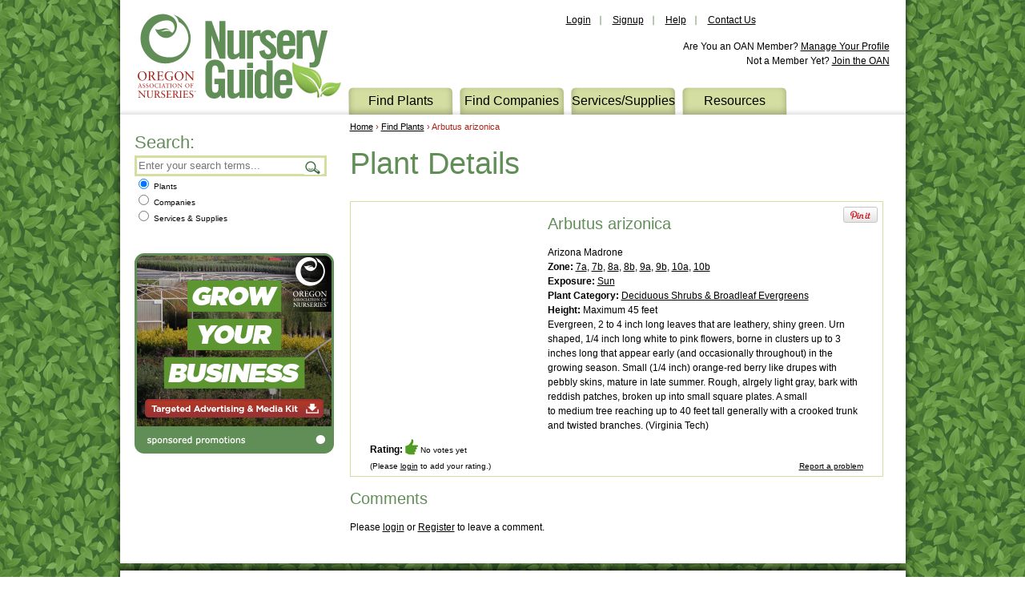

--- FILE ---
content_type: text/html; charset=utf-8
request_url: https://nurseryguide.com/find_plants/arbutus_arizonica
body_size: 4834
content:
<!DOCTYPE html>
<html lang="en" xmlns="http://www.w3.org/1999/xhtml">

<head>
  <meta charset="utf-8" />
  <title>Arbutus arizonica | Wholesale Nursery Supplies & Plant growers in Oregon | Nursery Guide</title><meta content="" name="description" /><meta content="US-WA" name="geo.region" /><meta content="width=device-width, initial-scale=1" name="viewport" />
  <link href="/favicon.ico" rel="shortcut icon" type="image/x-icon" />
  <link href="/favicon.png" rel="shortcut icon" type="image/png" />
  <link href="http://fonts.googleapis.com/css?family=Oswald:300,400,700" rel="stylesheet" />
  <link href="/Assets/css/src/Global.css?1/21/2026 7:12:33 AM" rel="Stylesheet" />
  <script src="/Assets/js/modernizr.js"></script><script>var _gaq = _gaq || [];_gaq.push(['_setAccount', 'UA-38088962-1']);_gaq.push(['_trackPageview']);(function(d,t){var g=d.createElement(t),s=d.getElementsByTagName(t)[0];g.src=('https:'==location.protocol?'//ssl':'//www')+'.google-analytics.com/ga.js';s.parentNode.insertBefore(g,s)}(document,'script'));</script>
  <!-- Google tag (gtag.js) --> <script async src="https://www.googletagmanager.com/gtag/js?id=G-NRTLB5SE5W"></script> <script> window.dataLayer = window.dataLayer || []; function gtag(){dataLayer.push(arguments);} gtag('js', new Date()); gtag('config', 'G-NRTLB5SE5W'); </script>
  <!-- Meta Pixel Code -->
<script>
!function(f,b,e,v,n,t,s)
{if(f.fbq)return;n=f.fbq=function(){n.callMethod?
n.callMethod.apply(n,arguments):n.queue.push(arguments)};
if(!f._fbq)f._fbq=n;n.push=n;n.loaded=!0;n.version='2.0';
n.queue=[];t=b.createElement(e);t.async=!0;
t.src=v;s=b.getElementsByTagName(e)[0];
s.parentNode.insertBefore(t,s)}(window, document,'script',
'https://connect.facebook.net/en_US/fbevents.js');
fbq('init', '967079273841912');
fbq('track', 'PageView');
</script>
<noscript><img height="1" width="1" style="display:none"
src=https://www.facebook.com/tr?id=967079273841912&ev=PageView&noscript=1
/></noscript>
<!-- End Meta Pixel Code -->
</head>

<body id="plants">
  <div class="wrapper">
    <header>
      <a class="logo" href="/" title="Home">
        <img alt="Wholesale Nursery Supplies &amp; Plant growers in Oregon | Nursery Guide" height="143" src="/Assets/img/oan_logo.png" width="266" /></a>
      <ul class="user">
        <li class="login"><a href="/User/Login">Login</a></li>
        <li><a href="/User/Register">Signup</a></li>
        <li class="help"><a href="/Resources/Help">Help</a></li>
        <li class="contact"><a href="/Contact_Us">Contact Us</a></li>
        <li class="mobile_only">
          <select id="mobile_nav">
            <option value="">- Select -</option>
            <option value="/Find_Plants">Find Plants</option>
            <option value="/Find_Companies">Find Companies</option>
            <option value="/Find_Supplies">Find Services/Supplies</option>
            <option value="/Resources">Resources</option>
              <option value="/User/Login">Login</option>
          </select>
        </li>
      </ul>
      <div class="addthis_toolbox addthis_default_style "><a class="addthis_button_linkedin"></a><a class="addthis_button_preferred_1"></a><a class="addthis_button_preferred_2"></a><a class="addthis_button_preferred_2"></a></div>
      <div class="member">
        <p>
          Are You an OAN Member? <a href="/User">Manage Your Profile</a><br />
            <span>Not a Member Yet? <a href="http://www.oan.org/?whyjoin">Join the OAN</a></span>
        </p>
      </div>
      <nav>
        <ul>
          <li class="plants"><a href="/Find_Plants">Find Plants</a></li>
          <li class="Companies"><a href="/Find_Companies">Find Companies</a></li>
          <li class="supplies"><a href="/Find_Supplies">Services/Supplies</a></li>
          
          <li class="about"><a href="/Resources">Resources</a><ul>
            <li><a href="/Resources/Advertise">Advertise</a></li>
            <li><a href="/Resources/Get_in_the_Guide">Get in the Guide</a></li>
            <li><a href="/Resources/Members">About Our Members</a></li>
            <li><a href="/Resources/WholesaleMap">Wholesale Map</a></li>
          </ul>
          </li>
        </ul>
      </nav>
    </header>
      <div class="cycle-slideshow mobile_ads mobile_only" data-cycle-fx="scrollHorz" data-cycle-timeout="6000" data-cycle-slides="> a" id="mobile_ads">
      <a href="/Ad/Link/1176" target="_blank">
        <img alt="Willamette Nurseries, Inc." src="/Assets/img/Ads/thumbnail_GROW_OutstdValue_320x120.jpeg" /></a>
      <a href="/Ad/Link/1174" target="_blank">
        <img alt="Bowers Forest Products" src="/Assets/img/Ads/BowersNGAd251.jpg" /></a>
      <a href="/Ad/Link/1111" target="_blank">
        <img alt="Willamette Nurseries, Inc. (October 20, February 21, June 21)" src="/Assets/img/Ads/WillametteNurseriesM_Carpinus.jpg" /></a>
      <a href="/Ad/Link/1145" target="_blank">
        <img alt="Hochstein Nursery" src="/Assets/img/Ads/Hochstein_OAN2020_Mobile.jpg" /></a>
      <a href="/Ad/Link/1155" target="_blank">
        <img alt="Hochstein Nursery LLC" src="/Assets/img/Ads/Hochstein2022NGMobileAd_Ophiopogon.png" /></a>
      <a href="/Ad/Link/1182" target="_blank">
        <img alt="Martel&#39;s Nursery" src="/Assets/img/Ads/Martels-2025-Digital-320x120.png" /></a>
      <a href="/Ad/Link/1154" target="_blank">
        <img alt="Hochstein Nursery LLC" src="/Assets/img/Ads/Hochstein2022NGMobileAd_Hakonechloa.png" /></a>
      <a href="/Ad/Link/1184" target="_blank">
        <img alt="Eshraghi Nursery" src="/Assets/img/Ads/Eshraghi-Mobi320x120px2x.png" /></a>
  </div>

    <section class="content">
      <article>
        

<div class="breadcrumb">
  <a href="/">Home</a> › <a href="/Find_Plants">Find Plants</a> › Arbutus arizonica
</div>

 <h1>Plant Details</h1>
<div class="detail">
  <div id="pinit">
      <a href="javascript:void((function(){var%20e=document.createElement('script');e.setAttribute('type','text/javascript');e.setAttribute('charset','UTF-8');e.setAttribute('src','http://assets.pinterest.com/js/pinmarklet.js?r='+Math.random()*99999999);document.body.appendChild(e)})());" class="pin-it-button">
        <img alt="Pinterest" src="//assets.pinterest.com/images/PinExt.png" title="Pin It" /></a>
      </div>

  <div class="images">
      <img alt="No Image Available" height="176" src="/Assets/img/clear.png" width="207" />
      </div>

  <h2>Arbutus arizonica</h2>
    <div class="common_name">
      Arizona Madrone
    </div>
      <div class="zones">
      <b>Zone:</b> <a href="/find_plants/?zone=39">7a</a>, <a href="/find_plants/?zone=40">7b</a>, <a href="/find_plants/?zone=41">8a</a>, <a href="/find_plants/?zone=42">8b</a>, <a href="/find_plants/?zone=43">9a</a>, <a href="/find_plants/?zone=44">9b</a>, <a href="/find_plants/?zone=45">10a</a>, <a href="/find_plants/?zone=46">10b</a>
    </div>
      <div class="exposure">
      <b>Exposure:</b>
      <a href="/find_plants/?exposure=49">Sun</a>
    </div>
      <div class="category">
      <b>Plant Category:</b>
      <a href="/find_plants/?category=70">Deciduous Shrubs &amp; Broadleaf Evergreens</a>
    </div>
      <div class="size">
        <b>Height:</b> 
Maximum 45 feet                   
    </div>
  <a class="problem" href="/Report/Plant/8061">Report a problem</a>
  <div class="body">
    Evergreen, 2 to 4 inch long leaves that are leathery, shiny green. Urn shaped, 1/4 inch long white to pink flowers, borne in clusters up to&nbsp;3 inches long that appear early (and occasionally throughout) in the growing season. Small (1/4 inch) orange-red berry like&nbsp;drupes with pebbly skins, mature in late summer. Rough, alrgely light gray, bark with reddish patches, broken up into small&nbsp;square plates. A small to&nbsp;medium&nbsp;tree reaching up to 40 feet tall generally with a crooked trunk and twisted branches.&nbsp;(Virginia Tech)
  </div>
  <div class="rating">
      <span><strong>Rating: </strong>
        <img alt="Thumbs Up" height="20" src="/Assets/img/thumbs-up.png" width="16" />
        <small>No votes yet</small></span>
      <small>(Please <a href="/User/Login">login</a> to add your rating.)</small>
  </div>
</div>
<div class="comments" id="comments">
    <h2>Comments</h2>
  <p>Please <a href="/User/Login">login</a> or <a href="/User/Register">Register</a> to leave a comment.</p>
</div>



        <br style="clear:both;" />
      </article>
      <aside>
        
  

<form accept-charset="UTF-8" action="/Search" id="search_form" method="get">  <fieldset>
    <legend>Search:</legend>
    <div>
      <input class="aside" id="terms" maxlength="128" name="q" required="required" placeholder="Enter your search terms..." />
      <button type="submit">Search</button>
    </div>
  </fieldset>
  <fieldset class="radios">
    <label for="search_plants"><input checked="checked" id="search_plants" name="t" type="radio" value="plants" /> Plants</label><br />
    <label for="search_companies"><input  id="search_companies" name="t" type="radio" value="companies" /> Companies</label><br />
    <label for="search_supplies"><input  id="search_supplies" name="t" type="radio" value="supplies" /> Services &amp; Supplies</label>
  </fieldset>
</form>
    <div class="cycle-slideshow basic" data-cycle-fx="scrollHorz" data-cycle-timeout="4000" data-cycle-slides="> a">
        <a href="/Ad/Link/1055" target="_blank">
          <img alt="Download the Media Kit Today" height="216" src="/Assets/img/Ads/NG_243x216.png" width="243" /></a>
      <div class="cycle-pager"></div>
      <div class="cycle-top"></div>
    </div>

      </aside>
    </section>
  </div>
  <footer>
    <img alt="Oregon Grown" height="65" src="/Assets/img/oregon_grown.png" width="100" />
    <ul>
      <li><a href="/Find_Plants">Find Plants</a></li>
      <li><a href="/Find_Companies">Find Companies</a></li>
      <li><a href="/Find_Supplies">Find Services/Supplies</a></li>
      <li><a href="/Resources">Resources</a></li>
      
      <li class="copyright"><strong>Having trouble? Let us help. Call the OAN office – 503.682.5089.</strong></li>
      <li class="copyright">©2026, The Oregon Association of Nurseries <a class="mobile" href="http://www.askpivot.com/">Mobile Site Designed by Pivot</a></li>
    </ul>
    <div class="addthis_toolbox addthis_default_style "><a class="addthis_button_linkedin"></a><a class="addthis_button_preferred_2"></a><a class="addthis_button_preferred_1"></a><a class="addthis_button_preferred_3"></a></div>
  </footer>
  <script src="//ajax.googleapis.com/ajax/libs/jquery/1.9.1/jquery.min.js"></script>
  <script>window.jQuery || document.write('<script src="/Assets/js/jquery.js"><\/script>')</script>
  <script src="/Assets/js/src/NurseryGuide.js?134134819536406794"></script>
  <script src="//s7.addthis.com/js/300/addthis_widget.js#pubid=xa-50b93f615160f59f"></script>
<script>
/* <![CDATA[ */
var google_conversion_id = 992970695;
var google_custom_params = window.google_tag_params;
var google_remarketing_only = true;
/* ]]> */
</script>
<script src="//www.googleadservices.com/pagead/conversion.js"></script>
<noscript>
<div style="display:inline;">
<img height="1" width="1" style="border-style:none;" alt="" src="//googleads.g.doubleclick.net/pagead/viewthroughconversion/992970695/?value=0&amp;guid=ON&amp;script=0"/>
</div>
</noscript>

</body>

</html>
